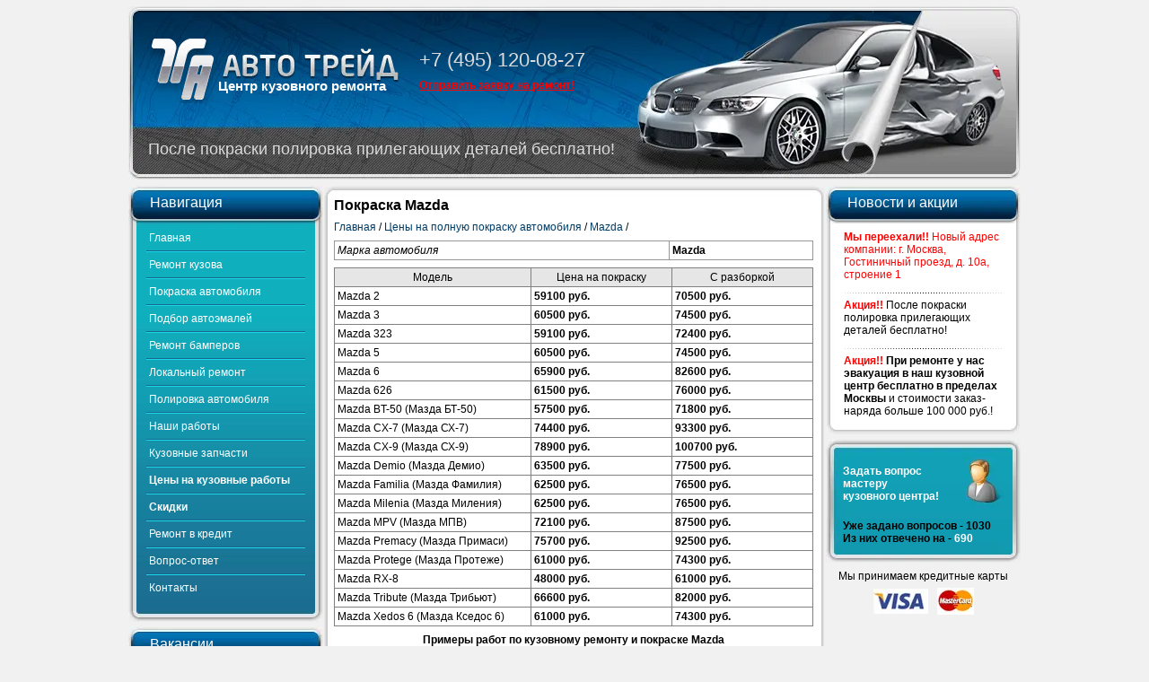

--- FILE ---
content_type: text/html; charset=utf-8
request_url: https://kuzovnoy-avtoremont.ru/full-pokraska-avtomobila/mazda/
body_size: 5060
content:
<!DOCTYPE html>
<html lang="ru">
<head>
  <title>Покраска Mazda (Мазда) :: "АВТОТРЕЙД"</title>
  <meta http-equiv="content-type" content="text/html; charset=utf-8">
  <meta name="keywords" content="">
  <meta name="description" content="Цены на полную покраску автомобилей Мазда в кузовном центре ТАНДЕМ-АВТО с гарантий 6 месяцев!">
  <meta name="viewport" content="width=device-width, initial-scale=1">
  <link rel="stylesheet" type="text/css" href="/styles.css">
  <script src="/scripts.js"></script>
<!-- Yandex.Metrika counter --> <script> setTimeout(function () {(function(m,e,t,r,i,k,a){m[i]=m[i]||function(){(m[i].a=m[i].a||[]).push(arguments)}; m[i].l=1*new Date(); for (var j = 0; j < document.scripts.length; j++) {if (document.scripts[j].src === r) { return; }} k=e.createElement(t),a=e.getElementsByTagName(t)[0],k.async=1,k.src=r,a.parentNode.insertBefore(k,a)}) (window, document, "script", "https://mc.yandex.ru/metrika/tag.js", "ym"); ym(94642828, "init", { clickmap:true, trackLinks:true, accurateTrackBounce:true })}, 15000); </script> <!-- /Yandex.Metrika counter --></head>
<body topmargin="0" leftmargin="0" bottommargin="0" rightmargin="0" bgcolor="#F1F1F1">
  <table width="994" cellspacing="0" cellpadding="0" align="center">
    <tr>
      <td height="7"></td>
    </tr>
  </table>
  <table width="994" height="193" cellspacing="0" cellpadding="0" align="center" background="/images/top_bg.png">
    <tr>
      <td height="135" colspan="3" valign="top">
        <table cellpadding="0" cellspacing="0" width="100%" border="0">
          <tr>
            <td width="285">
              <div style="margin-top:35px; margin-left:20px;">
                <table cellpadding="0" cellspacing="0" width="285" border="0" onclick="javascript:location.href='/';" style="cursor: pointer;">
                  <tr>
                    <td width="285" height="73" background="/images/logo.png">
                      <div style="margin-left:80px;margin-top:35px;">
                        <font style="color:#fefefe;font-size:15px;"><b>Центр кузовного ремонта</b></font>
                      </div>
                    </td>
                  </tr>
                </table>
              </div>
            </td>
            <td>
              <div style="margin-top:35px; margin-left:19px;">
                <table cellpadding="0" cellspacing="0">
                  <tr>
                    <td>
                      <p><font style="font-size:22px;color:#dbdbdb">+7 (495) 120-08-27</font></p><a></a><a href="javascript:;" onclick="javascript:view('/send.php','400','400')" style="color:red;text-decoration: underline;"><b>Отправить заявку на ремонт!</b></a>
                    </td>
                    <td width="19"></td>
                    <td></td>
                  </tr>
                </table>
              </div>
            </td>
          </tr>
        </table>
      </td>
    </tr>
    <tr>
      <td colspan="2" valign="top">
        <div style="margin-top:14px; margin-left:22px;">
          <font style="font-size:18px;color:#dbdbdb">После покраски полировка прилегающих деталей бесплатно!</font>
        </div>
      </td>
    </tr>
  </table>
  <table width="994" cellspacing="0" cellpadding="0" align="center">
    <tr>
      <td height="7"></td>
    </tr>
  </table>
  <table width="994" cellspacing="0" cellpadding="0" align="center">
    <tr>
      <td width="217" valign="top">
        <table width="217" cellpadding="0" cellspacing="0" border="0">
          <tr>
            <td colspan="3" height="44" valign="top" background="/images/menu_top_bg.png">
              <div style="margin-left:24px;margin-top:10px;">
                <font style="color:#FFFFFF;font-size:16px;">Навигация</font>
              </div>
            </td>
          </tr>
          <tr>
            <td width="5" background="/images/menu_left_bg.png"></td>
            <td>
              <table cellpadding="0" cellspacing="0" width="100%">
                <tr>
                  <td width="4" bgcolor="#E0E0E0"></td>
                  <td align="center" bgcolor="#0FAFBE" style="background-image: url(/images/menu_center_bg.png); background-repeat:repeat-x; background-position:bottom;">
                    <table cellpadding="0" cellspacing="0" width="177" style="margin-bottom:12px;">
                      <tr>
                        <td height="28">
                          <div style="margin-left:3px;">
                            <a href="/" style="color:#FFFFFF;">Главная</a>
                          </div>
                        </td>
                      </tr>
                      <tr>
                        <td height="1" bgcolor="#17668B"></td>
                      </tr>
                      <tr>
                        <td height="1" bgcolor="#1AD8EA"></td>
                      </tr>
                      <tr>
                        <td height="28">
                          <div style="margin-left:3px;">
                            <a href="/remont/" style="color:#FFFFFF;">Ремонт кузова</a>
                          </div>
                        </td>
                      </tr>
                      <tr>
                        <td height="1" bgcolor="#17668B"></td>
                      </tr>
                      <tr>
                        <td height="1" bgcolor="#1AD8EA"></td>
                      </tr>
                      <tr>
                        <td height="28">
                          <div style="margin-left:3px;">
                            <a href="/pokraska/" style="color:#FFFFFF;">Покраска автомобиля</a>
                          </div>
                        </td>
                      </tr>
                      <tr>
                        <td height="1" bgcolor="#17668B"></td>
                      </tr>
                      <tr>
                        <td height="1" bgcolor="#1AD8EA"></td>
                      </tr>
                      <tr>
                        <td height="28">
                          <div style="margin-left:3px;">
                            <a href="/podbor/" style="color:#FFFFFF;">Подбор автоэмалей</a>
                          </div>
                        </td>
                      </tr>
                      <tr>
                        <td height="1" bgcolor="#17668B"></td>
                      </tr>
                      <tr>
                        <td height="1" bgcolor="#1AD8EA"></td>
                      </tr>
                      <tr>
                        <td height="28">
                          <div style="margin-left:3px;">
                            <a href="/bumpers/" style="color:#FFFFFF;">Ремонт бамперов</a>
                          </div>
                        </td>
                      </tr>
                      <tr>
                        <td height="1" bgcolor="#17668B"></td>
                      </tr>
                      <tr>
                        <td height="1" bgcolor="#1AD8EA"></td>
                      </tr>
                      <tr>
                        <td height="28">
                          <div style="margin-left:3px;">
                            <a href="/localremont/" style="color:#FFFFFF;">Локальный ремонт</a>
                          </div>
                        </td>
                      </tr>
                      <tr>
                        <td height="1" bgcolor="#17668B"></td>
                      </tr>
                      <tr>
                        <td height="1" bgcolor="#1AD8EA"></td>
                      </tr>
                      <tr>
                        <td height="28">
                          <div style="margin-left:3px;">
                            <a href="/polirovka/" style="color:#FFFFFF;">Полировка автомобиля</a>
                          </div>
                        </td>
                      </tr>
                      <tr>
                        <td height="1" bgcolor="#17668B"></td>
                      </tr>
                      <tr>
                        <td height="1" bgcolor="#1AD8EA"></td>
                      </tr>
                      <tr>
                        <td height="28">
                          <div style="margin-left:3px;">
                            <a href="/gallery/" style="color:#FFFFFF;">Наши работы</a>
                          </div>
                        </td>
                      </tr>
                      <tr>
                        <td height="1" bgcolor="#17668B"></td>
                      </tr>
                      <tr>
                        <td height="1" bgcolor="#1AD8EA"></td>
                      </tr>
                      <tr>
                        <td height="28">
                          <div style="margin-left:3px;">
                            <a href="/parts/" style="color:#FFFFFF;">Кузовные запчасти</a>
                          </div>
                        </td>
                      </tr>
                      <tr>
                        <td height="1" bgcolor="#17668B"></td>
                      </tr>
                      <tr>
                        <td height="1" bgcolor="#1AD8EA"></td>
                      </tr>
                      <tr>
                        <td height="28">
                          <div style="margin-left:3px;">
                            <a href="/calc/" style="color:#FFFFFF;font-weight:bold;">Цены на кузовные работы</a>
                          </div>
                        </td>
                      </tr>
                      <tr>
                        <td height="1" bgcolor="#17668B"></td>
                      </tr>
                      <tr>
                        <td height="1" bgcolor="#1AD8EA"></td>
                      </tr>
                      <tr>
                        <td height="28">
                          <div style="margin-left:3px;">
                            <a href="/discount/" style="color:#FFFFFF;"><b>Скидки</b></a>
                          </div>
                        </td>
                      </tr>
                      <tr>
                        <td height="1" bgcolor="#17668B"></td>
                      </tr>
                      <tr>
                        <td height="1" bgcolor="#1AD8EA"></td>
                      </tr>
                      <tr>
                        <td height="28">
                          <div style="margin-left:3px;">
                            <a href="/credit/" style="color:#FFFFFF;">Ремонт в кредит</a>
                          </div>
                        </td>
                      </tr>
                      <tr>
                        <td height="1" bgcolor="#17668B"></td>
                      </tr>
                      <tr>
                        <td height="1" bgcolor="#1AD8EA"></td>
                      </tr>
                      <tr>
                        <td height="28">
                          <div style="margin-left:3px;">
                            <a href="/voprosotvet/" style="color:#FFFFFF;">Вопрос-ответ</a>
                          </div>
                        </td>
                      </tr>
                      <tr>
                        <td height="1" bgcolor="#17668B"></td>
                      </tr>
                      <tr>
                        <td height="1" bgcolor="#1AD8EA"></td>
                      </tr>
                      <tr>
                        <td height="28">
                          <div style="margin-left:3px;">
                            <a href="/coordinates/" style="color:#FFFFFF;">Контакты</a>
                          </div>
                        </td>
                      </tr>
                    </table>
                  </td>
                  <td width="4" bgcolor="#E0E0E0"></td>
                </tr>
              </table>
            </td>
            <td width="5" background="/images/menu_right_bg.png"></td>
          </tr>
          <tr>
            <td width="217" height="12" colspan="3" background="/images/menu_bottom_bg.png"></td>
          </tr>
        </table>
        <table width="100%" cellpadding="0" cellspacing="0" style="margin-top:6px;">
          <tr>
            <td colspan="5" height="42" valign="top" background="/images/header_vacancy_bg.png">
              <div style="margin-left:24px;margin-top:10px;">
                <font style="color:#FFFFFF;font-size:16px;">Вакансии</font>
              </div>
            </td>
          </tr>
          <tr>
            <td width="1"></td>
            <td width="9" background="/images/center_left_bg.png"></td>
            <td valign="top" bgcolor="#FFFFFF">
              <p></p>
              <div style="margin-left:8px;margin-right:8px;">
                <b>В настоящее время требуются: арматурщик, мойщик, полировщик.</b>
              </div>
              <p></p>
            </td>
            <td width="11" background="/images/center_right_bg.png"></td>
            <td width="1"></td>
          </tr>
          <tr>
            <td width="1"></td>
            <td width="9" height="11" background="/images/center_bottom_left_bg.png"></td>
            <td background="/images/center_bottom_bg.png" height="11"></td>
            <td width="11" height="11" background="/images/center_bottom_right_bg.png"></td>
            <td width="1"></td>
          </tr>
        </table>
        <table width="100%" cellpadding="0" cellspacing="0" style="margin-top:6px;">
          <tr>
            <td colspan="5" height="42" valign="top" background="/images/header_vacancy_bg.png">
              <div style="margin-left:24px;margin-top:10px;">
                <font style="color:#FFFFFF;font-size:16px;">Наше оборудование</font>
              </div>
            </td>
          </tr>
          <tr>
            <td width="1"></td>
            <td width="9" background="/images/center_left_bg.png"></td>
            <td valign="top" bgcolor="#FFFFFF">
              <p><a href="/equipment/"><img src="/images/rubric/33_1.gif" width="195" border="0"></a></p>
              <p>Стапель для проверки и восстановления геометрии кузова Trommelberg B19 G.</p>
              <p><a href="/equipment/"><img src="/images/rubric/33_2.gif" width="195" border="0"></a></p>
              <p>Окрасочно-сушильная камера ColorTech - высокое европейское качество и надежность.</p>
            </td>
            <td width="11" background="/images/center_right_bg.png"></td>
            <td width="1"></td>
          </tr>
          <tr>
            <td width="1"></td>
            <td width="9" height="11" background="/images/center_bottom_left_bg.png"></td>
            <td background="/images/center_bottom_bg.png" height="11"></td>
            <td width="11" height="11" background="/images/center_bottom_right_bg.png"></td>
            <td width="1"></td>
          </tr>
        </table>
        <p></p>
        <table width="100%" cellpadding="0" cellspacing="0" style="margin-top:6px;">
          <tr>
            <td height="31" align="center" valign="top" background="/images/workphoto_all_bg.png">
              <div style="margin-top:6px;">
                <a href="/equipment/" style="color:#FFFFFF;font-size:12px;">Все оборудование</a>
              </div>
            </td>
          </tr>
        </table>
        <p></p>
      </td>
      <td valign="top">
        <table width="100%" height="500" cellpadding="0" cellspacing="0">
          <tr>
            <td width="2"></td>
            <td width="11" height="11" background="/images/center_top_left_bg.png"></td>
            <td background="/images/center_top_bg.png" height="11"></td>
            <td width="11" height="11" background="/images/center_top_right_bg.png"></td>
            <td width="2"></td>
          </tr>
          <tr>
            <td width="2"></td>
            <td width="11" background="/images/center_left_bg.png"></td>
            <td valign="top" bgcolor="#FFFFFF">
              <table cellpadding="2" cellspacing="0" width="100%">
                <tr>
                  <td>
                    <h1>Покраска Mazda</h1>
                    <div style="margin-bottom:8px;">
                      <a href="/">Главная</a> / <a href="/full-pokraska-avtomobila/">Цены на полную покраску автомобиля</a> / <a href="/full-pokraska-avtomobila/mazda/">Mazda</a> /
                    </div>
                    <p></p>
                    <table width="100%" border="0" cellpadding="3" cellspacing="1" bgcolor="#979797">
                      <tr bgcolor="#FFFFFF">
                        <td width="70%"><em>Марка автомобиля</em></td>
                        <td width="30%"><b>Mazda</b></td>
                      </tr>
                    </table>
                    <p></p>
                    <p></p>
                    <table width="100%" cellpadding="3" cellspacing="1" bgcolor="gray">
                      <tr bgcolor="#E6E6E6">
                        <td align="center">Модель</td>
                        <td align="center" width="150">Цена на покраску</td>
                        <td align="center" width="150">C разборкой</td>
                      </tr>
                      <tr bgcolor="#FFFFFF">
                        <td>Mazda 2</td>
                        <td><b>59100 руб.</b></td>
                        <td><b>70500 руб.</b></td>
                      </tr>
                      <tr bgcolor="#FFFFFF">
                        <td>Mazda 3</td>
                        <td><b>60500 руб.</b></td>
                        <td><b>74500 руб.</b></td>
                      </tr>
                      <tr bgcolor="#FFFFFF">
                        <td>Mazda 323</td>
                        <td><b>59100 руб.</b></td>
                        <td><b>72400 руб.</b></td>
                      </tr>
                      <tr bgcolor="#FFFFFF">
                        <td>Mazda 5</td>
                        <td><b>60500 руб.</b></td>
                        <td><b>74500 руб.</b></td>
                      </tr>
                      <tr bgcolor="#FFFFFF">
                        <td>Mazda 6</td>
                        <td><b>65900 руб.</b></td>
                        <td><b>82600 руб.</b></td>
                      </tr>
                      <tr bgcolor="#FFFFFF">
                        <td>Mazda 626</td>
                        <td><b>61500 руб.</b></td>
                        <td><b>76000 руб.</b></td>
                      </tr>
                      <tr bgcolor="#FFFFFF">
                        <td>Mazda BT-50 (Мазда БТ-50)</td>
                        <td><b>57500 руб.</b></td>
                        <td><b>71800 руб.</b></td>
                      </tr>
                      <tr bgcolor="#FFFFFF">
                        <td>Mazda CX-7 (Мазда СХ-7)</td>
                        <td><b>74400 руб.</b></td>
                        <td><b>93300 руб.</b></td>
                      </tr>
                      <tr bgcolor="#FFFFFF">
                        <td>Mazda CX-9 (Мазда СХ-9)</td>
                        <td><b>78900 руб.</b></td>
                        <td><b>100700 руб.</b></td>
                      </tr>
                      <tr bgcolor="#FFFFFF">
                        <td>Mazda Demio (Мазда Демио)</td>
                        <td><b>63500 руб.</b></td>
                        <td><b>77500 руб.</b></td>
                      </tr>
                      <tr bgcolor="#FFFFFF">
                        <td>Mazda Familia (Мазда Фамилия)</td>
                        <td><b>62500 руб.</b></td>
                        <td><b>76500 руб.</b></td>
                      </tr>
                      <tr bgcolor="#FFFFFF">
                        <td>Mazda Milenia (Мазда Миления)</td>
                        <td><b>62500 руб.</b></td>
                        <td><b>76500 руб.</b></td>
                      </tr>
                      <tr bgcolor="#FFFFFF">
                        <td>Mazda MPV (Мазда МПВ)</td>
                        <td><b>72100 руб.</b></td>
                        <td><b>87500 руб.</b></td>
                      </tr>
                      <tr bgcolor="#FFFFFF">
                        <td>Mazda Premacy (Мазда Примаси)</td>
                        <td><b>75700 руб.</b></td>
                        <td><b>92500 руб.</b></td>
                      </tr>
                      <tr bgcolor="#FFFFFF">
                        <td>Mazda Protege (Мазда Протеже)</td>
                        <td><b>61000 руб.</b></td>
                        <td><b>74300 руб.</b></td>
                      </tr>
                      <tr bgcolor="#FFFFFF">
                        <td>Mazda RX-8</td>
                        <td><b>48000 руб.</b></td>
                        <td><b>61000 руб.</b></td>
                      </tr>
                      <tr bgcolor="#FFFFFF">
                        <td>Mazda Tribute (Мазда Трибьют)</td>
                        <td><b>66600 руб.</b></td>
                        <td><b>82000 руб.</b></td>
                      </tr>
                      <tr bgcolor="#FFFFFF">
                        <td>Mazda Xedos 6 (Мазда Кседос 6)</td>
                        <td><b>61000 руб.</b></td>
                        <td><b>74300 руб.</b></td>
                      </tr>
                    </table>
                    <p></p>
                    <center>
                      <b>Примеры работ по кузовному ремонту и покраске Mazda</b>
                    </center>
                    <p></p>
                    <p></p>
                    <table width="100%">
                      <tr>
                        <td width="50%" align="center" valign="top">
                          <p><a href="/gallery/?work=22"><img src="/images/work/work22_1.gif" border="0" alt="Mazda 3" style="border:solid 1px;color:#9a9a9a;"></a></p>
                        </td>
                        <td width="50%" align="center" valign="top">
                          <p><a href="/gallery/?work=22"><img src="/images/work/work22_5.gif" border="0" alt="Mazda 3" style="border:solid 1px;color:#9a9a9a;"></a></p>
                        </td>
                      </tr>
                      <tr>
                        <td width="50%" align="center" valign="top">
                          <p><a href="/gallery/?work=27"><img src="/images/work/work27_1.gif" border="0" alt="Mazda BT-50" style="border:solid 1px;color:#9a9a9a;"></a></p>
                        </td>
                        <td width="50%" align="center" valign="top">
                          <p><a href="/gallery/?work=27"><img src="/images/work/work27_7.gif" border="0" alt="Mazda BT-50" style="border:solid 1px;color:#9a9a9a;"></a></p>
                        </td>
                      </tr>
                      <tr>
                        <td width="50%" align="center" valign="top">
                          <p><a href="/gallery/?work=49"><img src="/images/work/work49_1.gif" border="0" alt="Mazda 3" style="border:solid 1px;color:#9a9a9a;"></a></p>
                        </td>
                        <td width="50%" align="center" valign="top">
                          <p><a href="/gallery/?work=49"><img src="/images/work/work49_6.gif" border="0" alt="Mazda 3" style="border:solid 1px;color:#9a9a9a;"></a></p>
                        </td>
                      </tr>
                    </table>
                    <p></p>
                    <p></p>
                    <p>* Окончательные цены на полную покраску автомобиля Мазда устанавливаются после согласования с мастером кузовного центра. На конечную цену покраски Mazda влияет кол-во повреждений на кузовных элементах, которые необходимо устранять.</p>
                  </td>
                </tr>
              </table>
            </td>
            <td width="11" background="/images/center_right_bg.png"></td>
            <td width="2"></td>
          </tr>
          <tr>
            <td width="2"></td>
            <td width="11" height="11" background="/images/center_bottom_left_bg.png"></td>
            <td background="/images/center_bottom_bg.png" height="11"></td>
            <td width="11" height="11" background="/images/center_bottom_right_bg.png"></td>
            <td width="2"></td>
          </tr>
        </table>
        <p></p>
        <p></p>
        <table width="100%" cellpadding="0" cellspacing="0">
          <tr>
            <td width="2"></td>
            <td width="11" height="11" background="/images/center_top_left_bg.png"></td>
            <td background="/images/center_top_bg.png" height="11"></td>
            <td width="11" height="11" background="/images/center_top_right_bg.png"></td>
            <td width="2"></td>
          </tr>
          <tr>
            <td width="2"></td>
            <td width="11" background="/images/center_left_bg.png"></td>
            <td valign="top" bgcolor="#FFFFFF">
              <table cellpadding="2" cellspacing="0" width="100%">
                <tr>
                  <td>
                    <table cellpadding="0" cellspacing="0" width="100%">
                      <tr>
                        <td>
                          <p></p>
                          <div>
                            <table>
                              <tr>
                                <td width="80" style="color:#9a9a9a;"><b>Поделиться:</b></td>
                                <td><img src="/images/bookmark/twitter.gif" alt="Добавить в Twitter" width="24" height="24" border="0"></td>
                                <td><img src="/images/bookmark/vkontakte.gif" alt="Поделиться В контакте" width="24" height="24" border="0"></td>
                                <td><img src="/images/bookmark/mm.gif" alt="Поделиться в Моем Мире@Mail.ru" width="24" height="24" border="0"></td>
                                <td><img src="/images/bookmark/facebook.gif" alt="Поделиться в Facebook" width="24" height="24" border="0"></td>
                                <td><img src="/images/bookmark/livejournal.gif" alt="Опубликовать в LiveJournal" width="24" height="24" border="0"></td>
                                <td><img src="/images/bookmark/odnoklassniki.gif" alt="Добавить в Одноклассники" width="24" height="24" border="0"></td>
                                <td width="10"></td>
                                <td width="140" style="color:#9a9a9a;"><b>Добавить в закладки:</b></td>
                                <td><img src="/images/bookmark/google.gif" alt="Сохранить закладку в Google" width="24" height="24" border="0"></td>
                                <td><img src="/images/bookmark/yandex.gif" alt="Сохранить закладку в Yandex" width="24" height="24" border="0"></td>
                              </tr>
                            </table>
                          </div>
                          <p></p>
                        </td>
                      </tr>
                    </table>
                  </td>
                </tr>
              </table>
            </td>
            <td width="11" background="/images/center_right_bg.png"></td>
            <td width="2"></td>
          </tr>
          <tr>
            <td width="2"></td>
            <td width="11" height="11" background="/images/center_bottom_left_bg.png"></td>
            <td background="/images/center_bottom_bg.png" height="11"></td>
            <td width="11" height="11" background="/images/center_bottom_right_bg.png"></td>
            <td width="2"></td>
          </tr>
        </table>
        <p></p>
      </td>
      <td width="217" valign="top">
        <table cellpadding="0" cellspacing="0" width="100%" border="0">
          <tr>
            <td colspan="5" height="42" valign="top" background="/images/header_vacancy_bg.png">
              <div style="margin-left:24px;margin-top:10px;">
                <font style="color:#FFFFFF;font-size:16px;">Новости и акции</font>
              </div>
            </td>
          </tr>
          <tr>
            <td width="1"></td>
            <td width="9" background="/images/center_left_bg.png"></td>
            <td align="center" valign="top" bgcolor="#FFFFFF">
              <div style="margin-top:8px;margin-bottom:8px;">
                <table cellpadding="0" cellspacing="0" width="176">
                  <tr>
                    <td><font color="red"><b>Мы переехали!!</b> Новый адрес компании: г. Москва, Гостиничный проезд, д. 10а, строение 1</font></td>
                  </tr>
                  <tr>
                    <td height="20"><img src="/images/delimeter_news.png"></td>
                  </tr>
                  <tr>
                    <td><b><font color="red">Акция!!</font></b> После покраски полировка прилегающих деталей бесплатно!</td>
                  </tr>
                  <tr>
                    <td height="20"><img src="/images/delimeter_news.png"></td>
                  </tr>
                  <tr>
                    <td><b><font color="red">Акция!!</font></b> <b>При ремонте у нас эвакуация в наш кузовной центр бесплатно в пределах Москвы</b> и стоимости заказ-наряда больше 100 000 руб.!</td>
                  </tr>
                </table>
              </div>
            </td>
            <td width="11" background="/images/center_right_bg.png"></td>
            <td width="1"></td>
          </tr>
          <tr>
            <td width="1"></td>
            <td width="9" height="11" background="/images/center_bottom_left_bg.png"></td>
            <td background="/images/center_bottom_bg.png" height="11"></td>
            <td width="11" height="11" background="/images/center_bottom_right_bg.png"></td>
            <td width="1"></td>
          </tr>
          <tr>
            <td></td>
          </tr>
        </table>
        <table cellpadding="0" cellspacing="0" width="100%" border="0" background="/images/vo_bg.png" style="margin-top:6px;">
          <tr>
            <td height="137" align="center">
              <table cellpadding="0" cellspacing="0" width="179">
                <tr>
                  <td>
                    <a href="/voprosotvet/?add=true" style="color:#FFFFFF;font-size:12px;"><b>Задать вопрос мастеру<br>
                    кузовного центра!</b></a>
                  </td>
                  <td>
                    <a href="/voprosotvet/?add=true"><img src="/images/vo_logo.png" border="0"></a>
                  </td>
                </tr>
                <tr>
                  <td height="10"></td>
                </tr>
                <tr>
                  <td colspan="2"><b>Уже задано вопросов - 1030<br>
                  Из них отвечено на - <a href="/voprosotvet/" style="color:#FFFFFF;">690</a></b></td>
                </tr>
              </table>
            </td>
          </tr>
        </table>
        <p></p>
        <center>
          Мы принимаем кредитные карты
          <table cellpadding="4" cellspasing="0">
            <tr>
              <td><img src="/images/pay/visa.gif"></td>
              <td><img src="/images/pay/mastercard.gif"></td>
            </tr>
          </table>
        </center>
        <p></p>
      </td>
    </tr>
  </table>
  <table width="994" cellspacing="0" cellpadding="0" align="center">
    <tr>
      <td height="7"></td>
    </tr>
  </table>
  <table width="100%" cellspacing="0" cellpadding="0" align="center">
    <tr>
      <td height="1" bgcolor="#C5C5C5"></td>
    </tr>
    <tr>
      <td height="2"></td>
    </tr>
    <tr>
      <td></td>
    </tr>
    <tr>
      <td background="/images/bottom_bg.png" height="100">
        <table width="994" cellspacing="0" cellpadding="0" align="center">
          <tr>
            <td width="20"></td>
            <td style="color:#81d0ff;">
              <p>© 2009-2017 «АВТОТРЕЙД» - цены на полную покраску автомобиля, адрес: г. Москва, Гостиничный проезд, д. 10а, стр. 1, &nbsp;&nbsp;&nbsp; Телефон: <font color="#FFFFFF"><b>+7 (495) 120-08-27</b></font></p>
              <p><font style="font-size:9px;">Пожалуйста, обратите внимание на то, что стоимость услуг, представленная на нашем сайте, носит исключительно справочный характер и ни при каких условиях не является публичной офертой, определяемой положениями Статьи 437 (2) Гражданского кодекса Российской Федерации. Окончательную стоимость услуги уточняйте в кузовном центре.</font></p>
            </td>
            <td width="217" align="center">
              <noscript>
              <div></div></noscript>
            </td>
          </tr>
        </table>
      </td>
    </tr>
  </table>
</body>
</html>


--- FILE ---
content_type: text/css;charset=UTF-8
request_url: https://kuzovnoy-avtoremont.ru/styles.css
body_size: 152
content:
body{font-size:12px;color:#000;font-family:Tahoma,Arial,Helvetica}td{font-size:12px;color:#000;font-family:Tahoma,Arial,Helvetica}.menu{color:#000;text-decoration:none}a{color:#013c66;text-decoration:none}a:hover{color:#000;text-decoration:underline}p{margin-bottom:8px;margin-top:0;text-align:justify}h1{font-size:16px;margin-bottom:8px;margin-left:0;margin-top:0;padding-top:0}h2{font-size:14px;margin-bottom:0;margin-left:0;margin-top:0}ul{margin-bottom:8px;margin-top:8px}INPUT{FONT-SIZE:11px;FONT-FAMILY:Tahoma,Arial,Helvetica,sans-serif}SELECT{FONT-SIZE:11px;FONT-FAMILY:Tahoma,Arial,Helvetica,sans-serif}TEXTAREA{FONT-SIZE:11px;FONT-FAMILY:Tahoma,Arial,Helvetica,sans-serif}

--- FILE ---
content_type: application/javascript
request_url: https://kuzovnoy-avtoremont.ru/scripts.js
body_size: 288
content:
function showPic(picture,title,width,height){newWindow=window.open("","newWindow","width="+width+",height="+height+",top="+document.body.clientHeight/4+",left="+document.body.clientWidth/6);newWindow.document.open();newWindow.document.write("<html><head><title>"+title+"</title>");newWindow.document.write('</head><body leftmargin="0" topmargin="0" marginheight="0" marginwidth="0">');newWindow.document.write('<img src="'+picture+'" width="'+width+'" height="'+height+'">');newWindow.document.write("</body></html>");newWindow.document.close();newWindow.focus()}function view(url,width,height){newWindow=window.open(url,"view","toolbar=no,location=no,menubar=no,width="+width+",height="+height+",top="+document.body.clientHeight/5+",left="+document.body.clientWidth/5);newWindow.focus()}function view_cart(url){newWindow=window.open(url,"view","toolbar=no,location=no,status=yes,menubar=no,scrollbars=yes,width=620,height=400,resizable=yes,top="+(document.body.clientHeight/2-200)+",left="+(document.body.clientWidth/2-310));newWindow.focus()}function view_colors(url){newWindow=window.open(url,"view","toolbar=no,location=no,status=yes,menubar=no,scrollbars=yes,width=200,height=250,resizable=yes,top="+(document.body.clientHeight/2-125)+",left="+(document.body.clientWidth/2-100));newWindow.focus()}